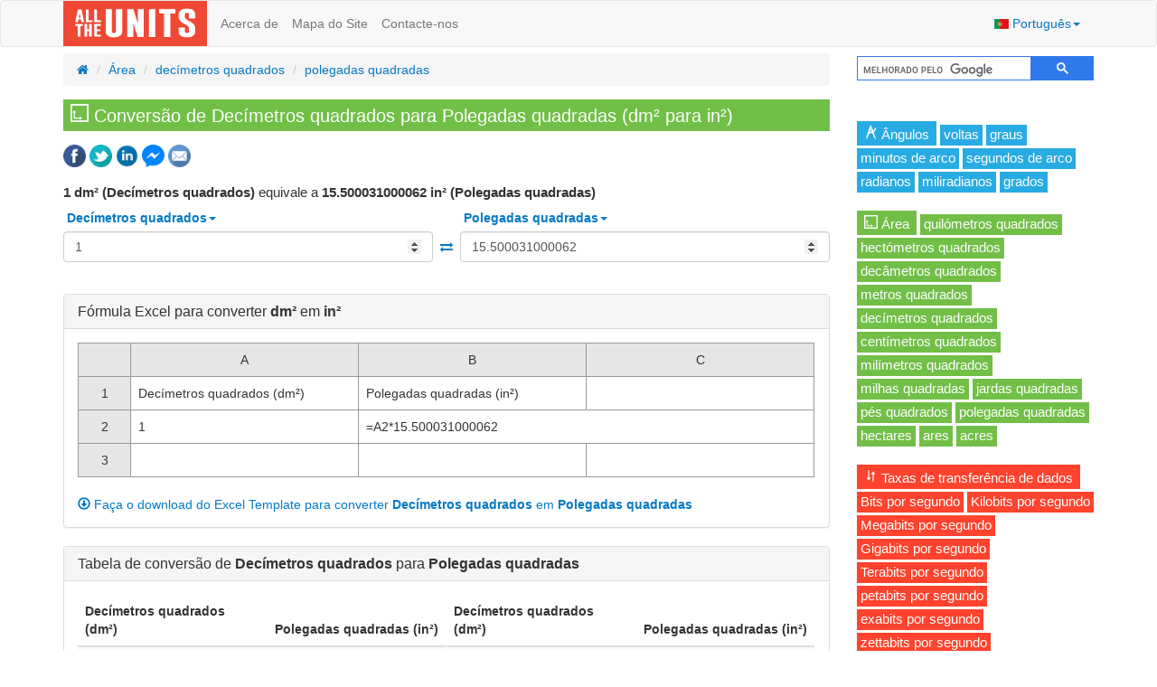

--- FILE ---
content_type: text/html; charset=utf-8
request_url: https://www.alltheunits.com/pt/area/decimetros-quadrados/polegadas-quadradas/
body_size: 15343
content:

<!DOCTYPE html>
<html lang="pt">
<head>
<meta charset="utf-8" />
<meta name="viewport" content="width=device-width, initial-scale=1.0">
 <title>Convers&#227;o de Dec&#237;metros quadrados para Polegadas quadradas (dm&#178; para in&#178;) - All The Units</title>
 <meta name="description" content="Conversor de unidades, calculadora, f&#243;rmulas excel: converter Dec&#237;metros quadrados em Polegadas quadradas ou em Quil&#243;metros quadrados, Hect&#243;metros quadrados, Dec&#226;metros quadrados, Metros quadrados, Cent&#237;metros quadrados, Mil&#237;metros quadrados, Milhas quadradas, Jardas quadradas, P&#233;s quadrados, Hectares, Ares, Acres">
 <meta property="og:title" content="Convers&#227;o de Dec&#237;metros quadrados para Polegadas quadradas (dm&#178; para in&#178;)">
 <meta property="og:site_name" content="All The Units">
 <meta property="og:type" content="article">
 <meta property="og:image" content="https://www.alltheunits.com/assets/img/og_logo.jpg">
 <meta property="og:url" content="https://www.alltheunits.com/pt/area/decimetros-quadrados/polegadas-quadradas/">
<link rel="canonical" href="https://www.alltheunits.com/pt/area/decimetros-quadrados/polegadas-quadradas/" />
 <meta property="og:description" content="Conversor de unidades, calculadora, f&#243;rmulas excel: converter Dec&#237;metros quadrados em Polegadas quadradas ou em Quil&#243;metros quadrados, Hect&#243;metros quadrados, Dec&#226;metros quadrados, Metros quadrados, Cent&#237;metros quadrados, Mil&#237;metros quadrados, Milhas quadradas, Jardas quadradas, P&#233;s quadrados, Hectares, Ares, Acres">

 <link rel="alternate" hreflang="en" href="https://www.alltheunits.com/area/square-decimetres/square-inches/" />
 <link rel="alternate" hreflang="es" href="https://www.alltheunits.com/es/superficie/decimetros-cuadrados/pulgadas-cuadradas/" />
 <link rel="alternate" hreflang="fr" href="https://www.alltheunits.com/fr/superficie/decimetres-carres/pouces-carres/" />
 <link rel="alternate" hreflang="it" href="https://www.alltheunits.com/it/area/decimetri-quadrati/pollici-quadrati/" />
 <link rel="alternate" hreflang="pt" href="https://www.alltheunits.com/pt/area/decimetros-quadrados/polegadas-quadradas/" />

<link rel="shortcut icon" href="/assets/favicon/favicon.ico">
<link rel="icon" sizes="16x16 32x32 64x64" href="/assets/favicon/favicon.ico">
<link rel="icon" type="image/png" sizes="196x196" href="/assets/favicon/favicon-192.png">
<link rel="icon" type="image/png" sizes="160x160" href="/assets/favicon/favicon-160.png">
<link rel="icon" type="image/png" sizes="96x96" href="/assets/favicon/favicon-96.png">
<link rel="icon" type="image/png" sizes="64x64" href="/assets/favicon/favicon-64.png">
<link rel="icon" type="image/png" sizes="32x32" href="/assets/favicon/favicon-32.png">
<link rel="icon" type="image/png" sizes="16x16" href="/assets/favicon/favicon-16.png">
<link rel="apple-touch-icon" href="/assets/favicon/favicon-57.png">
<link rel="apple-touch-icon" sizes="114x114" href="/assets/favicon/favicon-114.png">
<link rel="apple-touch-icon" sizes="72x72" href="/assets/favicon/favicon-72.png">
<link rel="apple-touch-icon" sizes="144x144" href="/assets/favicon/favicon-144.png">
<link rel="apple-touch-icon" sizes="60x60" href="/assets/favicon/favicon-60.png">
<link rel="apple-touch-icon" sizes="120x120" href="/assets/favicon/favicon-120.png">
<link rel="apple-touch-icon" sizes="76x76" href="/assets/favicon/favicon-76.png">
<link rel="apple-touch-icon" sizes="152x152" href="/assets/favicon/favicon-152.png">
<link rel="apple-touch-icon" sizes="180x180" href="/assets/favicon/favicon-180.png">
<meta name="msapplication-TileColor" content="#FFFFFF">
<meta name="msapplication-TileImage" content="/assets/favicon/favicon-144.png">
<meta name="msapplication-config" content="/assets/favicon/browserconfig.xml">

<!--[if lt IE 9]>
<script src="//cdn.jsdelivr.net/html5shiv/3.7.3/html5shiv.min.js"></script>
<![endif]-->
 <script async src="https://www.googletagmanager.com/gtag/js?id=UA-65034385-2"></script>
<script>
window.dataLayer = window.dataLayer || [];
function gtag(){dataLayer.push(arguments);}
gtag('js', new Date());
gtag('config', 'UA-65034385-2', {
 
'cookie_domain': 'alltheunits.com',

 /*'custom_map': {*/
'dimension1': 'pt',
'dimension2': 'Normal page',
'dimension3': 'Unit2Unit',
'dimension4': 'Area',
'dimension5': 'square decimetre',
'dimension6': 'Square inch'
/*}*/
});
 
gtag('config', 'G-YPKQ0TL70R', {
 
'cookie_domain': 'alltheunits.com',

 /*'custom_map': {*/
'dimension1': 'pt',
'dimension2': 'Normal page',
'dimension3': 'Unit2Unit',
'dimension4': 'Area',
'dimension5': 'square decimetre',
'dimension6': 'Square inch'
/*}*/
});

 gtag('config', 'G-KEFRPMHXB0');
</script>


 <script async src="https://securepubads.g.doubleclick.net/tag/js/gpt.js"></script>
<script data-ad-client="ca-pub-5759253183923292" async src="https://pagead2.googlesyndication.com/pagead/js/adsbygoogle.js"></script>
<script>
window.brandmScope = window.brandmScope || {};
window.googletag = window.googletag || { cmd: [] };
googletag.cmd.push(function () {
var D = -16;
var mapping_right = googletag.sizeMapping()
.addSize([0, 0], [])
.addSize([D + 1305, 1], [[336, 280], [300, 600], [300, 250], [250, 360], [250, 250], [240, 400], [200, 200], [160, 600]])
.addSize([D + 1235, 1], [ [300, 600], [300, 250], [250, 360], [250, 250], [240, 400], [200, 200], [160, 600]])
.addSize([D + 1080, 1], [ [250, 360], [250, 250], [240, 400], [200, 200], [160, 600]])
.addSize([D + 1040, 1], [ [240, 400], [200, 200], [160, 600]])
.addSize([D + 990, 0], [ [200, 200] ])
.addSize([D + 965, 1], [[930, 180], [750, 300], [750, 200], [750, 100], [728, 90], [336, 280], [300, 250], [250, 250], [250, 360], [240, 400], [200, 200], [468, 60]])
.addSize([D + 785, 1], [ [750, 300], [750, 200], [750, 100], [728, 90], [336, 280], [300, 250], [250, 250], [250, 360], [240, 400], [200, 200], [468, 60]])
.addSize([D + 765, 1], [ [728, 90], [336, 280], [300, 250], [250, 250], [250, 360], [240, 400], [200, 200], [468, 60]])
.addSize([D + 505, 1], [ [336, 280], [300, 250], [250, 250], [250, 360], [240, 400], [200, 200], [468, 60]])
.addSize([D + 385, 1], [ [336, 280], [300, 250], [250, 250], [250, 360], [240, 400], [200, 200] ])
.addSize([D + 350, 1], [ [300, 250], [250, 250], [250, 360], [240, 400], [200, 200] ])
.addSize([D + 300, 1], [ [250, 250], [250, 360], [240, 400], [200, 200] ])
.addSize([D + 290, 1], [ [240, 400], [200, 200] ])
.addSize([D + 250, 1], [ [200, 200] ])
.build();
var mapping_content = googletag.sizeMapping()
.addSize([0, 0], [])
.addSize([D + 1030, 1], [[750, 300], [750, 200], [750, 100], [728, 90], [336, 280], [300, 250], [468, 60]])
.addSize([D + 1000, 1], [ [728, 90], [336, 280], [300, 250], [468, 60]])
.addSize([D + 980, 1], [ [336, 280], [300, 250], [468, 60]]) 
.addSize([D + 965, 1], [[930, 180], [750, 300], [750, 200], [750, 100], [728, 90], [336, 280], [300, 250], [250, 250], [250, 360], [240, 400], [200, 200], [468, 60]])
.addSize([D + 785, 1], [ [750, 300], [750, 200], [750, 100], [728, 90], [336, 280], [300, 250], [250, 250], [250, 360], [240, 400], [200, 200], [468, 60]])
.addSize([D + 765, 1], [ [728, 90], [336, 280], [300, 250], [250, 250], [250, 360], [240, 400], [200, 200], [468, 60]])
.addSize([D + 505, 1], [ [336, 280], [300, 250], [250, 250], [250, 360], [240, 400], [200, 200], [468, 60]])
.addSize([D + 385, 1], [ [336, 280], [300, 250], [250, 250], [250, 360], [240, 400], [200, 200] ])
.addSize([D + 350, 1], [ [300, 250], [250, 250], [250, 360], [240, 400], [200, 200] ])
.addSize([D + 300, 1], [ [250, 250], [250, 360], [240, 400], [200, 200] ])
.addSize([D + 290, 1], [ [240, 400], [200, 200] ])
.addSize([D + 250, 1], [ [200, 200] ])
.build();
var E = -25;
var mapping_top = googletag.sizeMapping()
.addSize([0, 0], [])
.addSize([D + 990, 0], [])
.addSize([D + E + 785, 1], [[750, 100], [728, 90], [468, 60], [320, 50], [216, 54], [216, 36]])
.addSize([D + E + 765, 1], [ [728, 90], [468, 60], [320, 50], [216, 54], [216, 36]])
.addSize([D + E + 505, 1], [ [468, 60], [320, 50], [216, 54], [216, 36]])
.addSize([D + E + 357, 1], [ [320, 50], [216, 54], [216, 36]])
.addSize([D + E + 337, 1], [ [216, 54], [216, 36]])
.addSize([D + E + 253, 1], [ [216, 54], [216, 36]])
.build();
var sizes_right = [[160, 600], [200, 200], [240, 400], [250, 250], [250, 360], [300, 250], [300, 600], [336, 280], [468, 60], [728, 90], [750, 100], [750, 200], [750, 300], [930, 180]];
var sizes_content = [ [200, 200], [240, 400], [250, 250], [250, 360], [300, 250], [336, 280], [468, 60], [728, 90], [750, 100], [750, 200], [750, 300], [930, 180]];
var sizes_top = [[216, 36], [216, 54], [300, 100], [320, 50], [320, 100], [468, 60], [728, 90], [750, 100]];
window.brandmScope.addSlot_ROS_ATF_Right = googletag.defineSlot('/230837097/ROS_ATF_Right', sizes_right, 'div-gpt-ad-1604072071804-0').defineSizeMapping(mapping_right ).addService(googletag.pubads());
window.brandmScope.addSlot_ROS_ATF_Right2 = googletag.defineSlot('/230837097/ROS_ATF_Right2', sizes_right, 'div-gpt-ad-1604072071804-1').defineSizeMapping(mapping_right ).addService(googletag.pubads());
window.brandmScope.addSlot_ROS_ATF_Right3 = googletag.defineSlot('/230837097/ROS_ATF_Right3', sizes_right, 'div-gpt-ad-1604072071804-6').defineSizeMapping(mapping_right ).addService(googletag.pubads());


window.brandmScope.addSlot_ROS_Footer = googletag.defineSlot('/230837097/ROS_Footer', sizes_content, 'div-gpt-ad-1604072071804-4').defineSizeMapping(mapping_content).addService(googletag.pubads());
window.brandmScope.addSlot_ROS_Mobile_Top = googletag.defineSlot('/230837097/ROS_Mobile_Top', sizes_top, 'div-gpt-ad-1604072071804-5').defineSizeMapping(mapping_top).addService(googletag.pubads());
var resizeTimer;
var previousWindoWidth = window.innerWidth;
var previousWindowOrientation = window.orientation;
function resizer() {
googletag.pubads().refresh(null, { changeCorrelator: false });
}
var breakpoints = [];
function buildMappingBreakpoints(mapping) {
mapping.forEach(
function myFunction(item, index) {
var i;
for (i = 0; i < breakpoints.length; i++)
if (breakpoints[i] == item[0][0])
break;
if (i == breakpoints.length)
breakpoints.push(item[0][0]);
}
);
}
function buildBreakpoints() {
buildMappingBreakpoints(mapping_right);
buildMappingBreakpoints(mapping_content);
breakpoints.sort(function (a, b) { return b - a });
}
buildBreakpoints();
function calcBreakpoint(width) {
for (i = 0; i < breakpoints.length; i++)
if (width >= breakpoints[i])
break;
return i;
}
window.addEventListener("resize orientationchange", function () {
var bp1 = calcBreakpoint(previousWindoWidth);
var bp2 = calcBreakpoint(window.innerWidth);

var doUpdate = (bp1 != bp2) || (previousWindowOrientation != window.orientation);
previousWindowOrientation = window.orientation;
previousWindoWidth = window.innerWidth;
if (doUpdate) {
clearTimeout(resizeTimer);
resizeTimer = setTimeout(resizer, 250);
}
});
googletag.pubads().enableSingleRequest();
googletag.pubads().collapseEmptyDivs();
googletag.enableServices();
});
</script>


<script>
window.cookieconsent_options = {"message":"Este site usa cookies para garantir que obt&#233;m a melhor experi&#234;ncia no nosso site.","dismiss":"Entendi e concordo!","learnMore":null,"link":null,"theme":"dark-bottom"};
</script>
<link rel="stylesheet" href="https://stackpath.bootstrapcdn.com/bootstrap/3.4.1/css/bootstrap.min.css" integrity="sha384-HSMxcRTRxnN+Bdg0JdbxYKrThecOKuH5zCYotlSAcp1+c8xmyTe9GYg1l9a69psu" crossorigin="anonymous">
<link rel="stylesheet" href="//maxcdn.bootstrapcdn.com/font-awesome/4.7.0/css/font-awesome.min.css" integrity="sha384-wvfXpqpZZVQGK6TAh5PVlGOfQNHSoD2xbE+QkPxCAFlNEevoEH3Sl0sibVcOQVnN" crossorigin="anonymous">

<script src='https://www.google.com/recaptcha/api.js?hl=pt'></script>
<link href="/cj/css/b?v=oDM2Mg1dNGmF0X3AOfBbWVTZlg_X9uSQA4PDW3t6IE41" rel="stylesheet"/>

 <script async src='https://cse.google.com/cse.js?cx=partner-pub-5759253183923292:hjohqxvsr39'></script>
</head>
<body class="">
<div class="hidden-md hidden-lg" style="background-color:#F5F5F5">

<div style="padding-right:0px;text-align:center;padding-top:1px;padding-bottom:1px">


<div id='div-gpt-ad-1604072071804-5'>
<script>
googletag.cmd.push(function () { googletag.display('div-gpt-ad-1604072071804-5'); });
</script>
</div>
</div>



</div>

<nav role="navigation" class="navbar navbar-default">
<div class="container-fluid">

<div class="navbar-header pull-left">
<a class="navbar-brand" href="/pt/">
<img src="/assets/logo.png" alt="All The Units" style="margin-top:-10px">
</a>
</div>

<div class="navbar-header pull-right">
<ul class="nav pull-left">
<li class="dropdown pull-right">
<a class="dropdown-toggle" data-toggle="dropdown" style="margin-top: 5px;" href="#">
<img style="margin-top:-1px" alt="Portugu&#234;s" src="/assets/lang-flags/pt.png" width="16" height="11" /><span id="app-lang-name">&nbsp;Portugu&#234;s</span><span class="caret"></span>
</a>
<ul class="dropdown-menu">
 <li><a href="/area/square-decimetres/square-inches/"><img style="margin-top:-1px" src="/assets/lang-flags/en.png" alt="English" width="16" height="11" />&nbsp;English</a></li>
 <li><a href="/es/superficie/decimetros-cuadrados/pulgadas-cuadradas/"><img style="margin-top:-1px" src="/assets/lang-flags/es.png" alt="Espa&#241;ol" width="16" height="11" />&nbsp;Espa&#241;ol</a></li>
 <li><a href="/fr/superficie/decimetres-carres/pouces-carres/"><img style="margin-top:-1px" src="/assets/lang-flags/fr.png" alt="Fran&#231;ais" width="16" height="11" />&nbsp;Fran&#231;ais</a></li>
 <li><a href="/it/area/decimetri-quadrati/pollici-quadrati/"><img style="margin-top:-1px" src="/assets/lang-flags/it.png" alt="Italiano" width="16" height="11" />&nbsp;Italiano</a></li>
 <li><a href="/pt/area/decimetros-quadrados/polegadas-quadradas/"><img style="margin-top:-1px" src="/assets/lang-flags/pt.png" alt="Portugu&#234;s" width="16" height="11" />&nbsp;Portugu&#234;s</a></li>

</ul>
</li>

</ul>

<button type="button" data-toggle="collapse" data-target=".navbar-collapse" class="navbar-toggle"><span class="sr-only">Ativar/desativar navega&#231;&#227;o</span><span class="icon-bar"></span><span class="icon-bar"></span><span class="icon-bar"></span></button>
</div>

<div class="collapse navbar-collapse navbar-left" id="app-navbar-pages">

<ul class="nav navbar-nav">
 <li><a href="/pt/acerca-de/">Acerca de</a></li>
 <li><a href="/pt/mapa-do-site/">Mapa do Site</a></li>
 <li><a href="/pt/contacte-nos/">Contacte-nos</a></li>

</ul>
</div>
</div>
</nav>

<div class="container-fluid">
 <div class="row visible-sm visible-xs">
<div class="col-lg-12 col-md-12 col-xs-12">
<div id="search-box-wide">
<div class="gcse-searchbox-only" data-resultsUrl="/pt/pesquisar/"></div>
</div>
</div>
</div>
 <div class="row">
<div class="col-lg-9 col-md-9 col-xs-12">

 <ol class="breadcrumb">
 <li><a href="/pt/"><i class="fa fa-home" aria-hidden="true"></i></a></li>
 <li><a href="/pt/area/">&#193;rea</a></li>
 <li><a href="/pt/area/decimetros-quadrados/">dec&#237;metros quadrados</a></li>
 <li class="active"><a href="/pt/area/decimetros-quadrados/polegadas-quadradas/">polegadas quadradas</a></li>
 </ol>

 <h1 class="atu-c1"><i class="icon vc-area"></i> Convers&#227;o de Dec&#237;metros quadrados para Polegadas quadradas (dm&#178; para in&#178;)</h1>
  <div style="clear:both; margin-bottom:10px">
<a target="_blank" class="sn-share-popup" href="https://www.facebook.com/sharer/sharer.php?u=https://www.alltheunits.com/pt/area/decimetros-quadrados/polegadas-quadradas/" data-type="Facebook"><img src="/assets/sm/facebook.png" width="25" height="25" alt="Facebook" title="Facebook"></a>
<a target="_blank" class="sn-share-popup" href="https://twitter.com/intent/tweet?url=https://www.alltheunits.com/pt/area/decimetros-quadrados/polegadas-quadradas/&amp;text=Convers%c3%a3o%20de%20Dec%c3%admetros%20quadrados%20para%20Polegadas%20quadradas%20(dm%c2%b2%20para%20in%c2%b2)" data-type="Twitter"><img src="/assets/sm/twitter.png" width="25" height="25" alt="Twitter" title="Twitter"></a>

<a target="_blank" class="sn-share-popup" href="https://www.linkedin.com/shareArticle?mini=true&amp;title=Convers%c3%a3o%20de%20Dec%c3%admetros%20quadrados%20para%20Polegadas%20quadradas%20(dm%c2%b2%20para%20in%c2%b2)&amp;url=https://www.alltheunits.com/pt/area/decimetros-quadrados/polegadas-quadradas/&amp;source=All%20The%20Units&amp;summary=Conversor%20de%20unidades,%20calculadora,%20f%c3%b3rmulas%20excel:%20converter%20%20Dec%c3%admetros%20quadrados%20em%20%20Polegadas%20quadradas%20ou%20em%20Quil%c3%b3metros%20quadrados,%20Hect%c3%b3metros%20quadrados,%20Dec%c3%a2metros%20quadrados,%20Metros%20quadrados,%20Cent%c3%admetros%20quadrados,%20Mil%c3%admetros%20quadrados,%20Milhas%20quadradas,%20Jardas%20quadradas,%20P%c3%a9s%20quadrados,%20Hectares,%20Ares,%20Acres" data-type="LinkedIn"><img src="/assets/sm/linkedin.png" width="25" height="25" alt="LinkedIn" title="LinkedIn"></a>
 <a target="_blank" style="display:none" class="sn-share-by-link sn-share-only-mobile" data-type="Messenger Mobile" href="fb-messenger://share/?link=https://www.alltheunits.com/pt/area/decimetros-quadrados/polegadas-quadradas/&amp;app_id=1662660987368168"><img src="/assets/sm/facebook-messenger.png" width="25" height="25" alt="Send In Messenger" title="Send In Messenger"></a>
<a target="_blank" style="display:none" class="sn-share-by-link sn-share-only-desktop" data-type="Messenger" href="https://www.facebook.com/dialog/send?link=https://www.alltheunits.com/pt/area/decimetros-quadrados/polegadas-quadradas/&amp;app_id=1662660987368168&amp;redirect_uri=https://www.alltheunits.com/pt/area/decimetros-quadrados/polegadas-quadradas/"><img src="/assets/sm/facebook-messenger.png" width="25" height="25" alt="Send In Messenger" title="Send In Messenger"></a>
 <a target="_blank" style="display:none" class="sn-share-only-mobile" data-type="WhatsApp" href="whatsapp://send?text=Convers%c3%a3o%20de%20Dec%c3%admetros%20quadrados%20para%20Polegadas%20quadradas%20(dm%c2%b2%20para%20in%c2%b2)+https://www.alltheunits.com/pt/area/decimetros-quadrados/polegadas-quadradas/"><img src="/assets/sm/whatsapp.png" width="25" height="25" alt="WhatsApp" title="WhatsApp"></a>
<a href="mailto:?subject=Convers%c3%a3o%20de%20Dec%c3%admetros%20quadrados%20para%20Polegadas%20quadradas%20(dm%c2%b2%20para%20in%c2%b2)&amp;body=Convers%c3%a3o%20de%20Dec%c3%admetros%20quadrados%20para%20Polegadas%20quadradas%20(dm%c2%b2%20para%20in%c2%b2):%0D%0Ahttps://www.alltheunits.com/pt/area/decimetros-quadrados/polegadas-quadradas/%0D%0A%0D%0A" class="sn-share-email" data-type="Email">
<img src="/assets/sm/email.png" width="25" height="25" alt="Email" title="Email">
</a>
</div>



<script>
var vcInfo = {
u1: {
invFactor: 0,
mulFactor: 0.01,
addFactor: 0,
},
u2: {
invFactor: 0,
mulFactor: 0.00064516,
addFactor: 0,
}
};
</script>
<h2><b>1</b> <b>dm&#178; (Dec&#237;metros quadrados)</b> equivale a <b>15.500031000062</b> <b>in&#178; (Polegadas quadradas)</b></h2>
<div class="row">
<div class="col-md-6">
<div class="form-group">
<div class="row">
<label class="control-label col-md-12">
<a class="dropdown-toggle" data-toggle="dropdown" href="#">
<span>&nbsp;Dec&#237;metros quadrados</span><span class="caret"></span>
</a>
<ul class="dropdown-menu">
 <li>
<a href="/pt/area/quilometros-quadrados/polegadas-quadradas/" onclick="return changeunit('/pt/area/quilometros-quadrados/polegadas-quadradas/')">
Quil&#243;metros quadrados
</a>
</li>
 <li>
<a href="/pt/area/hectometros-quadrados/polegadas-quadradas/" onclick="return changeunit('/pt/area/hectometros-quadrados/polegadas-quadradas/')">
Hect&#243;metros quadrados
</a>
</li>
 <li>
<a href="/pt/area/decametros-quadrados/polegadas-quadradas/" onclick="return changeunit('/pt/area/decametros-quadrados/polegadas-quadradas/')">
Dec&#226;metros quadrados
</a>
</li>
 <li>
<a href="/pt/area/metros-quadrados/polegadas-quadradas/" onclick="return changeunit('/pt/area/metros-quadrados/polegadas-quadradas/')">
Metros quadrados
</a>
</li>
 <li>
<a href="/pt/area/decimetros-quadrados/polegadas-quadradas/" onclick="return changeunit('/pt/area/decimetros-quadrados/polegadas-quadradas/')">
Dec&#237;metros quadrados
</a>
</li>
 <li>
<a href="/pt/area/centimetros-quadrados/polegadas-quadradas/" onclick="return changeunit('/pt/area/centimetros-quadrados/polegadas-quadradas/')">
Cent&#237;metros quadrados
</a>
</li>
 <li>
<a href="/pt/area/milimetros-quadrados/polegadas-quadradas/" onclick="return changeunit('/pt/area/milimetros-quadrados/polegadas-quadradas/')">
Mil&#237;metros quadrados
</a>
</li>
 <li>
<a href="/pt/area/milhas-quadradas/polegadas-quadradas/" onclick="return changeunit('/pt/area/milhas-quadradas/polegadas-quadradas/')">
Milhas quadradas
</a>
</li>
 <li>
<a href="/pt/area/jardas-quadradas/polegadas-quadradas/" onclick="return changeunit('/pt/area/jardas-quadradas/polegadas-quadradas/')">
Jardas quadradas
</a>
</li>
 <li>
<a href="/pt/area/pes-quadrados/polegadas-quadradas/" onclick="return changeunit('/pt/area/pes-quadrados/polegadas-quadradas/')">
P&#233;s quadrados
</a>
</li>
 <li>
<a href="/pt/area/polegadas-quadradas/decimetros-quadrados/" onclick="return changeunit('/pt/area/polegadas-quadradas/decimetros-quadrados/')">
Polegadas quadradas
</a>
</li>
 <li>
<a href="/pt/area/hectares/polegadas-quadradas/" onclick="return changeunit('/pt/area/hectares/polegadas-quadradas/')">
Hectares
</a>
</li>
 <li>
<a href="/pt/area/ares/polegadas-quadradas/" onclick="return changeunit('/pt/area/ares/polegadas-quadradas/')">
Ares
</a>
</li>
 <li>
<a href="/pt/area/acres/polegadas-quadradas/" onclick="return changeunit('/pt/area/acres/polegadas-quadradas/')">
Acres
</a>
</li>

</ul>
</label>
</div>
<div class="row">
<div class="controls col-md-12">
<input id="unit1" name="unit1" type="number" class="form-control" value="1">
</div>
</div>
</div>
</div>
<div class="col-md-6">
<div class="form-group">
<div class="row">
<label class="control-label col-md-12">
<a class="dropdown-toggle" data-toggle="dropdown" href="#">
<span>&nbsp;Polegadas quadradas</span><span class="caret"></span>
</a>
<ul class="dropdown-menu">
 <li>
<a href="/pt/area/decimetros-quadrados/quilometros-quadrados/" onclick="return changeunit('/pt/area/decimetros-quadrados/quilometros-quadrados/')">
Quil&#243;metros quadrados
</a>
</li>
 <li>
<a href="/pt/area/decimetros-quadrados/hectometros-quadrados/" onclick="return changeunit('/pt/area/decimetros-quadrados/hectometros-quadrados/')">
Hect&#243;metros quadrados
</a>
</li>
 <li>
<a href="/pt/area/decimetros-quadrados/decametros-quadrados/" onclick="return changeunit('/pt/area/decimetros-quadrados/decametros-quadrados/')">
Dec&#226;metros quadrados
</a>
</li>
 <li>
<a href="/pt/area/decimetros-quadrados/metros-quadrados/" onclick="return changeunit('/pt/area/decimetros-quadrados/metros-quadrados/')">
Metros quadrados
</a>
</li>
 <li>
<a href="/pt/area/polegadas-quadradas/decimetros-quadrados/" onclick="return changeunit('/pt/area/polegadas-quadradas/decimetros-quadrados/')">
Dec&#237;metros quadrados
</a>
</li>
 <li>
<a href="/pt/area/decimetros-quadrados/centimetros-quadrados/" onclick="return changeunit('/pt/area/decimetros-quadrados/centimetros-quadrados/')">
Cent&#237;metros quadrados
</a>
</li>
 <li>
<a href="/pt/area/decimetros-quadrados/milimetros-quadrados/" onclick="return changeunit('/pt/area/decimetros-quadrados/milimetros-quadrados/')">
Mil&#237;metros quadrados
</a>
</li>
 <li>
<a href="/pt/area/decimetros-quadrados/milhas-quadradas/" onclick="return changeunit('/pt/area/decimetros-quadrados/milhas-quadradas/')">
Milhas quadradas
</a>
</li>
 <li>
<a href="/pt/area/decimetros-quadrados/jardas-quadradas/" onclick="return changeunit('/pt/area/decimetros-quadrados/jardas-quadradas/')">
Jardas quadradas
</a>
</li>
 <li>
<a href="/pt/area/decimetros-quadrados/pes-quadrados/" onclick="return changeunit('/pt/area/decimetros-quadrados/pes-quadrados/')">
P&#233;s quadrados
</a>
</li>
 <li>
<a href="/pt/area/decimetros-quadrados/polegadas-quadradas/" onclick="return changeunit('/pt/area/decimetros-quadrados/polegadas-quadradas/')">
Polegadas quadradas
</a>
</li>
 <li>
<a href="/pt/area/decimetros-quadrados/hectares/" onclick="return changeunit('/pt/area/decimetros-quadrados/hectares/')">
Hectares
</a>
</li>
 <li>
<a href="/pt/area/decimetros-quadrados/ares/" onclick="return changeunit('/pt/area/decimetros-quadrados/ares/')">
Ares
</a>
</li>
 <li>
<a href="/pt/area/decimetros-quadrados/acres/" onclick="return changeunit('/pt/area/decimetros-quadrados/acres/')">
Acres
</a>
</li>

</ul>
</label>
</div>
<div class="row">
<div class="controls col-md-12">
<a style="margin-left:-22px;margin-top:7px;position:absolute" title="Troca de unidades: Converter <b>Polegadas quadradas</b> em <b>Dec&#237;metros quadrados</b>" class="hidden-sm hidden-xs" href="/pt/area/polegadas-quadradas/decimetros-quadrados/" onclick="return changeunit('/pt/area/polegadas-quadradas/decimetros-quadrados/')"><i class="fa fa-exchange" aria-hidden="true"></i></a>
<input id="unit2" name="unit2" type="number" class="form-control" value="15.500031000062">
</div>
</div>
</div>
</div>
<div class="col-md-12 visible-sm visible-xs">
<a href="/pt/area/polegadas-quadradas/decimetros-quadrados/" title="Troca de unidades: Converter <b>Polegadas quadradas</b> em <b>Dec&#237;metros quadrados</b>"  onclick="return changeunit('/pt/area/polegadas-quadradas/decimetros-quadrados/')"><i class="fa fa-exchange" aria-hidden="true"></i>&nbsp;<b>Troca de unidades: Converter <b>Polegadas quadradas</b> em <b>Dec&#237;metros quadrados</b></b></a>
</div>
</div>
<br />
<div class="panel-group" id="accordion">
<div class="panel panel-default">
<div class="panel-heading">
<h4 class="panel-title">

<a data-toggle="collapse" data-parent="#accordion" href="#collapseTwo" aria-expanded="true">Fórmula Excel para converter <b>dm&#178;</b> em <b>in&#178;</b></a>
</h4>
</div>

<div id="collapseTwo" class="panel-collapse collapse in" aria-expanded="true">
<div class="panel-body">
<table id="excel-template" class="table table-bordered">
<tr><td class="excel-col"></td><td class="excel-col excel-col-data">A</td><td class="excel-col excel-col-data">B</td><td class="excel-col excel-col-data">C</td></tr>
<tr><td class="excel-row">1</td><td>Dec&#237;metros quadrados (dm&#178;)</td><td>Polegadas quadradas (in&#178;)</td><td></td></tr>
<tr>
<td class="excel-row">2</td>
<td>1</td>
<td colspan="2">
 =A2*15.500031000062

</td>
</tr>
<tr>
<td class="excel-row">
3
</td>
<td></td>
<td></td>
<td></td>
</tr>
</table>
<a href="/pt/area/decimetros-quadrados/polegadas-quadradas/?generate-excel-template=" rel="nofollow"><span class="glyphicon glyphicon-download"></span>&nbsp;Faça o download do Excel Template para converter <b>Dec&#237;metros quadrados</b> em <b>Polegadas quadradas</b></a> <br />
</div>
</div>
</div>
<div class="panel panel-default" style="margin-top:20px">
<div class="panel-heading">
<h4 class="panel-title">

<a data-toggle="collapse" data-parent="#accordion" href="#collapseOne" aria-expanded="true">Tabela de conversão de <b>Dec&#237;metros quadrados</b> para <b>Polegadas quadradas</b> </a>
</h4>
</div>

<div id="collapseOne" class="panel-collapse collapse in" aria-expanded="true">

<div class="panel-body">
<div class="col-md-6" style="padding:0px">
<table class="table table-striped">
<thead>
<tr>
<th>Dec&#237;metros quadrados (dm&#178;)</th>
<th>Polegadas quadradas (in&#178;)</th>
</tr>
</thead>
<tbody>
 <tr>
<td>1</td>
<td>15.500031000062</td>
</tr>
 <tr>
<td>2</td>
<td>31.000062000124</td>
</tr>
 <tr>
<td>3</td>
<td>46.500093000186</td>
</tr>
 <tr>
<td>4</td>
<td>62.000124000248</td>
</tr>
 <tr>
<td>5</td>
<td>77.50015500031</td>
</tr>
 <tr>
<td>6</td>
<td>93.000186000372</td>
</tr>
 <tr>
<td>7</td>
<td>108.50021700043</td>
</tr>
 <tr>
<td>8</td>
<td>124.0002480005</td>
</tr>
 <tr>
<td>9</td>
<td>139.50027900056</td>
</tr>
 <tr>
<td>10</td>
<td>155.00031000062</td>
</tr>
 </tbody>
</table>
</div>
<div class="col-md-6" style="padding:0px">
<table class="table table-striped">
<thead>
<tr>
<th>Dec&#237;metros quadrados (dm&#178;)</th>
<th>Polegadas quadradas (in&#178;)</th>
</tr>
</thead>
<tbody>
 <tr>
<td>11</td>
<td>170.50034100068</td>
</tr>
 <tr>
<td>12</td>
<td>186.00037200074</td>
</tr>
 <tr>
<td>13</td>
<td>201.50040300081</td>
</tr>
 <tr>
<td>14</td>
<td>217.00043400087</td>
</tr>
 <tr>
<td>15</td>
<td>232.50046500093</td>
</tr>
 <tr>
<td>16</td>
<td>248.00049600099</td>
</tr>
 <tr>
<td>17</td>
<td>263.50052700105</td>
</tr>
 <tr>
<td>18</td>
<td>279.00055800112</td>
</tr>
 <tr>
<td>19</td>
<td>294.50058900118</td>
</tr>
 <tr>
<td>20</td>
<td>310.00062000124</td>
</tr>
 </tbody>
</table>
</div>
</div>
</div>
</div>


<br />
<div class="panel panel-default">
<div class="panel-heading">
<h4 class="panel-title">

<a data-toggle="collapse" data-parent="#accordion" href="#collapseMulti" aria-expanded="true">
Tabela de conversão de <b>Dec&#237;metros quadrados (dm&#178;)</b> para todas as unidades de <b>&#193;rea</b>
</a>
</h4>
</div>

<div id="collapseMulti" class="panel-collapse collapse in" aria-expanded="true">


<div class="panel-body">
<div class="col-md-6" style="padding:0px">
<table class="table table-striped">
<thead>
<tr>
<th colspan="2">
Converter de&nbsp;<b>dec&#237;metros quadrados (dm&#178;)</b>
</th>
</tr>
</thead>
<tbody>

 <tr>
<td>
 <a href="/pt/area/decimetros-quadrados/quilometros-quadrados/">
1&nbsp;dm&#178;&nbsp;=&nbsp;1E-08&nbsp;km&#178;
</a>
 </td>
<td>
Quil&#243;metros quadrados
</td>
</tr>
 <tr>
<td>
 <a href="/pt/area/decimetros-quadrados/hectometros-quadrados/">
1&nbsp;dm&#178;&nbsp;=&nbsp;1E-06&nbsp;hm&#178;
</a>
 </td>
<td>
Hect&#243;metros quadrados
</td>
</tr>
 <tr>
<td>
 <a href="/pt/area/decimetros-quadrados/decametros-quadrados/">
1&nbsp;dm&#178;&nbsp;=&nbsp;0.0001&nbsp;dam&#178;
</a>
 </td>
<td>
Dec&#226;metros quadrados
</td>
</tr>
 <tr>
<td>
 <a href="/pt/area/decimetros-quadrados/metros-quadrados/">
1&nbsp;dm&#178;&nbsp;=&nbsp;0.01&nbsp;m&#178;
</a>
 </td>
<td>
Metros quadrados
</td>
</tr>
 <tr>
<td>
 
1&nbsp;dm&#178;&nbsp;=&nbsp;1&nbsp;dm&#178;

 </td>
<td>
Dec&#237;metros quadrados
</td>
</tr>
 <tr>
<td>
 <a href="/pt/area/decimetros-quadrados/centimetros-quadrados/">
1&nbsp;dm&#178;&nbsp;=&nbsp;100&nbsp;cm&#178;
</a>
 </td>
<td>
Cent&#237;metros quadrados
</td>
</tr>
 <tr>
<td>
 <a href="/pt/area/decimetros-quadrados/milimetros-quadrados/">
1&nbsp;dm&#178;&nbsp;=&nbsp;10000&nbsp;mm&#178;
</a>
 </td>
<td>
Mil&#237;metros quadrados
</td>
</tr>
 <tr>
<td>
 <a href="/pt/area/decimetros-quadrados/milhas-quadradas/">
1&nbsp;dm&#178;&nbsp;=&nbsp;3.8610215854245E-09&nbsp;mi&#178;
</a>
 </td>
<td>
Milhas quadradas
</td>
</tr>
 <tr>
<td>
 <a href="/pt/area/decimetros-quadrados/jardas-quadradas/">
1&nbsp;dm&#178;&nbsp;=&nbsp;0.011959900463011&nbsp;yd&#178;
</a>
 </td>
<td>
Jardas quadradas
</td>
</tr>
 <tr>
<td>
 <a href="/pt/area/decimetros-quadrados/pes-quadrados/">
1&nbsp;dm&#178;&nbsp;=&nbsp;0.1076391041671&nbsp;ft&#178;
</a>
 </td>
<td>
P&#233;s quadrados
</td>
</tr>
 <tr>
<td>
 <a href="/pt/area/decimetros-quadrados/polegadas-quadradas/">
1&nbsp;dm&#178;&nbsp;=&nbsp;15.500031000062&nbsp;in&#178;
</a>
 </td>
<td>
Polegadas quadradas
</td>
</tr>
 <tr>
<td>
 <a href="/pt/area/decimetros-quadrados/hectares/">
1&nbsp;dm&#178;&nbsp;=&nbsp;1E-06&nbsp;ha
</a>
 </td>
<td>
Hectares
</td>
</tr>
 <tr>
<td>
 <a href="/pt/area/decimetros-quadrados/ares/">
1&nbsp;dm&#178;&nbsp;=&nbsp;0.0001&nbsp;a
</a>
 </td>
<td>
Ares
</td>
</tr>
 <tr>
<td>
 <a href="/pt/area/decimetros-quadrados/acres/">
1&nbsp;dm&#178;&nbsp;=&nbsp;2.4710538146717E-06&nbsp;ac
</a>
 </td>
<td>
Acres
</td>
</tr>
 </tbody>
</table>
</div>
<div class="col-md-6" style="padding:0px">
<table class="table table-striped">
<thead>
<tr>
<th colspan="2">
Converter para&nbsp;<b>dec&#237;metros quadrados (dm&#178;)</b>
</th>
</tr>
</thead>
<tbody>
 <tr>
<td>
Quil&#243;metros quadrados
</td>
<td>
 <a href="/pt/area/quilometros-quadrados/decimetros-quadrados/">
1&nbsp;km&#178;&nbsp;=&nbsp;100000000&nbsp;dm&#178;
</a>
 </td>
</tr>
 <tr>
<td>
Hect&#243;metros quadrados
</td>
<td>
 <a href="/pt/area/hectometros-quadrados/decimetros-quadrados/">
1&nbsp;hm&#178;&nbsp;=&nbsp;1000000&nbsp;dm&#178;
</a>
 </td>
</tr>
 <tr>
<td>
Dec&#226;metros quadrados
</td>
<td>
 <a href="/pt/area/decametros-quadrados/decimetros-quadrados/">
1&nbsp;dam&#178;&nbsp;=&nbsp;10000&nbsp;dm&#178;
</a>
 </td>
</tr>
 <tr>
<td>
Metros quadrados
</td>
<td>
 <a href="/pt/area/metros-quadrados/decimetros-quadrados/">
1&nbsp;m&#178;&nbsp;=&nbsp;100&nbsp;dm&#178;
</a>
 </td>
</tr>
 <tr>
<td>
Dec&#237;metros quadrados
</td>
<td>
 
1&nbsp;dm&#178;&nbsp;=&nbsp;1&nbsp;dm&#178;

 </td>
</tr>
 <tr>
<td>
Cent&#237;metros quadrados
</td>
<td>
 <a href="/pt/area/centimetros-quadrados/decimetros-quadrados/">
1&nbsp;cm&#178;&nbsp;=&nbsp;0.01&nbsp;dm&#178;
</a>
 </td>
</tr>
 <tr>
<td>
Mil&#237;metros quadrados
</td>
<td>
 <a href="/pt/area/milimetros-quadrados/decimetros-quadrados/">
1&nbsp;mm&#178;&nbsp;=&nbsp;0.0001&nbsp;dm&#178;
</a>
 </td>
</tr>
 <tr>
<td>
Milhas quadradas
</td>
<td>
 <a href="/pt/area/milhas-quadradas/decimetros-quadrados/">
1&nbsp;mi&#178;&nbsp;=&nbsp;258998811.0336&nbsp;dm&#178;
</a>
 </td>
</tr>
 <tr>
<td>
Jardas quadradas
</td>
<td>
 <a href="/pt/area/jardas-quadradas/decimetros-quadrados/">
1&nbsp;yd&#178;&nbsp;=&nbsp;83.612736&nbsp;dm&#178;
</a>
 </td>
</tr>
 <tr>
<td>
P&#233;s quadrados
</td>
<td>
 <a href="/pt/area/pes-quadrados/decimetros-quadrados/">
1&nbsp;ft&#178;&nbsp;=&nbsp;9.290304&nbsp;dm&#178;
</a>
 </td>
</tr>
 <tr>
<td>
Polegadas quadradas
</td>
<td>
 <a href="/pt/area/polegadas-quadradas/decimetros-quadrados/">
1&nbsp;in&#178;&nbsp;=&nbsp;0.064516&nbsp;dm&#178;
</a>
 </td>
</tr>
 <tr>
<td>
Hectares
</td>
<td>
 <a href="/pt/area/hectares/decimetros-quadrados/">
1&nbsp;ha&nbsp;=&nbsp;1000000&nbsp;dm&#178;
</a>
 </td>
</tr>
 <tr>
<td>
Ares
</td>
<td>
 <a href="/pt/area/ares/decimetros-quadrados/">
1&nbsp;a&nbsp;=&nbsp;10000&nbsp;dm&#178;
</a>
 </td>
</tr>
 <tr>
<td>
Acres
</td>
<td>
 <a href="/pt/area/acres/decimetros-quadrados/">
1&nbsp;ac&nbsp;=&nbsp;404685.64224&nbsp;dm&#178;
</a>
 </td>
</tr>
 </tbody>
</table>
</div>
</div>
</div>
</div>
 <br />
 <div class="panel panel-default">
<div class="panel-heading">
<h4 class="panel-title">

<a data-toggle="collapse" data-parent="#accordion" href="#collapseOneLinks" aria-expanded="true">Mais Informa&#231;&#245;es (liga&#231;&#245;es externas)</a>
</h4>
</div>

<div id="collapseOneLinks" class="panel-collapse collapse in" aria-expanded="true">

<div class="panel-body">
 <div style="margin-top:3px">
<img style="margin-top:-1px" alt="Portugu&#234;s" src="/assets/lang-flags/pt.png" width="16" height="11" />
<a href="https://pt.wikipedia.org/wiki/Metro_quadrado" target="_blank">
Wikipedia: Dec&#237;metro quadrado
</a><br />
</div>
 <div style="margin-top:3px">
<img style="margin-top:-1px" alt="Portugu&#234;s" src="/assets/lang-flags/pt.png" width="16" height="11" />
<a href="https://pt.wikipedia.org/wiki/Polegada_quadrada" target="_blank">
Wikipedia: Polegada quadrada
</a><br />
</div>
 <div style="margin-top:3px">
<img style="margin-top:-1px" alt="Portugu&#234;s" src="/assets/lang-flags/pt.png" width="16" height="11" />
<a href="https://pt.wikipedia.org/wiki/Tabela_de_convers&#227;o_de_unidades#Medidas_de_&#225;rea" target="_blank">
Wikipedia: Tabela de convers&#227;o de unidades: Medidas de &#225;rea
</a><br />
</div>
 <div style="margin-top:3px">
<img style="margin-top:-1px" alt="Portugu&#234;s" src="/assets/lang-flags/pt.png" width="16" height="11" />
<a href="https://pt.wikipedia.org/wiki/&#193;rea" target="_blank">
Wikipedia: &#193;rea
</a><br />
</div>
 <div style="margin-top:3px">
<img style="margin-top:-1px" alt="English" src="/assets/lang-flags/en.png" width="16" height="11" />
<a href="https://en.wikipedia.org/wiki/Square_metre" target="_blank">
Wikipedia: Square decimetre
</a><br />
</div>
 <div style="margin-top:3px">
<img style="margin-top:-1px" alt="English" src="/assets/lang-flags/en.png" width="16" height="11" />
<a href="https://en.wikipedia.org/wiki/Square_inch" target="_blank">
Wikipedia: Square inch
</a><br />
</div>
 <div style="margin-top:3px">
<img style="margin-top:-1px" alt="English" src="/assets/lang-flags/en.png" width="16" height="11" />
<a href="https://en.wikipedia.org/wiki/Conversion_of_units#Area" target="_blank">
Wikipedia: Conversion of units: Area
</a><br />
</div>
 <div style="margin-top:3px">
<img style="margin-top:-1px" alt="English" src="/assets/lang-flags/en.png" width="16" height="11" />
<a href="https://en.wikipedia.org/wiki/Area" target="_blank">
Wikipedia: Area
</a><br />
</div>
 </div>
</div>
</div>

</div>


<br />


<div style="text-align:center">

<div id='div-gpt-ad-1604072071804-4'>
<script>
googletag.cmd.push(function () { googletag.display('div-gpt-ad-1604072071804-4'); });
</script>
</div>
</div>

<br />
</div>
<div class="col-lg-3 col-md-3 col-xs-12">
 <div id="search-box-right">
<div class="gcse-searchbox-only" data-resultsUrl="/pt/pesquisar/"></div>
</div>
 <br />

<div style="padding-right:0px;text-align:center">


<div id='div-gpt-ad-1604072071804-0'>
<script>
googletag.cmd.push(function () { googletag.display('div-gpt-ad-1604072071804-0'); });
</script>
</div>
</div> 

 <h2 class="atu-c0 right-category">
<a href="/pt/angulos/">
<i class="icon vc-angles"></i> &#194;ngulos
</a>
</h2>
 <h2 class="atu-c0 right-unit">
<a href="/pt/angulos/voltas/">
voltas
</a>
</h2>
 <h2 class="atu-c0 right-unit">
<a href="/pt/angulos/graus/">
graus
</a>
</h2>
 <h2 class="atu-c0 right-unit">
<a href="/pt/angulos/minutos-de-arco/">
minutos de arco
</a>
</h2>
 <h2 class="atu-c0 right-unit">
<a href="/pt/angulos/segundos-de-arco/">
segundos de arco
</a>
</h2>
 <h2 class="atu-c0 right-unit">
<a href="/pt/angulos/radianos/">
radianos
</a>
</h2>
 <h2 class="atu-c0 right-unit">
<a href="/pt/angulos/miliradianos/">
miliradianos
</a>
</h2>
 <h2 class="atu-c0 right-unit">
<a href="/pt/angulos/grados/">
grados
</a>
</h2>
 <br />
 <h2 class="atu-c1 right-category">
<a href="/pt/area/">
<i class="icon vc-area"></i> &#193;rea
</a>
</h2>
 <h2 class="atu-c1 right-unit">
<a href="/pt/area/quilometros-quadrados/">
quil&#243;metros quadrados
</a>
</h2>
 <h2 class="atu-c1 right-unit">
<a href="/pt/area/hectometros-quadrados/">
hect&#243;metros quadrados
</a>
</h2>
 <h2 class="atu-c1 right-unit">
<a href="/pt/area/decametros-quadrados/">
dec&#226;metros quadrados
</a>
</h2>
 <h2 class="atu-c1 right-unit">
<a href="/pt/area/metros-quadrados/">
metros quadrados
</a>
</h2>
 <h2 class="atu-c1 right-unit">
<a href="/pt/area/decimetros-quadrados/">
dec&#237;metros quadrados
</a>
</h2>
 <h2 class="atu-c1 right-unit">
<a href="/pt/area/centimetros-quadrados/">
cent&#237;metros quadrados
</a>
</h2>
 <h2 class="atu-c1 right-unit">
<a href="/pt/area/milimetros-quadrados/">
mil&#237;metros quadrados
</a>
</h2>
 <h2 class="atu-c1 right-unit">
<a href="/pt/area/milhas-quadradas/">
milhas quadradas
</a>
</h2>
 <h2 class="atu-c1 right-unit">
<a href="/pt/area/jardas-quadradas/">
jardas quadradas
</a>
</h2>
 <h2 class="atu-c1 right-unit">
<a href="/pt/area/pes-quadrados/">
p&#233;s quadrados
</a>
</h2>
 <h2 class="atu-c1 right-unit">
<a href="/pt/area/polegadas-quadradas/">
polegadas quadradas
</a>
</h2>
 <h2 class="atu-c1 right-unit">
<a href="/pt/area/hectares/">
hectares
</a>
</h2>
 <h2 class="atu-c1 right-unit">
<a href="/pt/area/ares/">
ares
</a>
</h2>
 <h2 class="atu-c1 right-unit">
<a href="/pt/area/acres/">
acres
</a>
</h2>
 <br />
 <h2 class="atu-c2 right-category">
<a href="/pt/taxas-de-transferencia-de-dados/">
<i class="icon vc-data-transfer-rates"></i> Taxas de transfer&#234;ncia de dados
</a>
</h2>
 <h2 class="atu-c2 right-unit">
<a href="/pt/taxas-de-transferencia-de-dados/bits-por-segundo/">
Bits por segundo
</a>
</h2>
 <h2 class="atu-c2 right-unit">
<a href="/pt/taxas-de-transferencia-de-dados/kilobits-por-segundo/">
Kilobits por segundo
</a>
</h2>
 <h2 class="atu-c2 right-unit">
<a href="/pt/taxas-de-transferencia-de-dados/megabits-por-segundo/">
Megabits por segundo
</a>
</h2>
 <h2 class="atu-c2 right-unit">
<a href="/pt/taxas-de-transferencia-de-dados/gigabits-por-segundo/">
Gigabits por segundo
</a>
</h2>
 <h2 class="atu-c2 right-unit">
<a href="/pt/taxas-de-transferencia-de-dados/terabits-por-segundo/">
Terabits por segundo
</a>
</h2>
 <h2 class="atu-c2 right-unit">
<a href="/pt/taxas-de-transferencia-de-dados/petabits-por-segundo/">
petabits por segundo
</a>
</h2>
 <h2 class="atu-c2 right-unit">
<a href="/pt/taxas-de-transferencia-de-dados/exabits-por-segundo/">
exabits por segundo
</a>
</h2>
 <h2 class="atu-c2 right-unit">
<a href="/pt/taxas-de-transferencia-de-dados/zettabits-por-segundo/">
zettabits por segundo
</a>
</h2>
 <h2 class="atu-c2 right-unit">
<a href="/pt/taxas-de-transferencia-de-dados/yottabits-por-segundo/">
yottabits por segundo
</a>
</h2>
 <h2 class="atu-c2 right-unit">
<a href="/pt/taxas-de-transferencia-de-dados/bytes-por-segundo/">
bytes por segundo
</a>
</h2>
 <h2 class="atu-c2 right-unit">
<a href="/pt/taxas-de-transferencia-de-dados/kilobytes-por-segundo/">
Kilobytes por segundo
</a>
</h2>
 <h2 class="atu-c2 right-unit">
<a href="/pt/taxas-de-transferencia-de-dados/megabytes-por-segundo/">
Megabytes por segundo
</a>
</h2>
 <h2 class="atu-c2 right-unit">
<a href="/pt/taxas-de-transferencia-de-dados/gigabytes-por-segundo/">
Gigabytes por segundo
</a>
</h2>
 <h2 class="atu-c2 right-unit">
<a href="/pt/taxas-de-transferencia-de-dados/terabytes-por-segundo/">
Terabytes por segundo
</a>
</h2>
 <h2 class="atu-c2 right-unit">
<a href="/pt/taxas-de-transferencia-de-dados/petabytes-por-segundo/">
Petabytes por segundo
</a>
</h2>
 <h2 class="atu-c2 right-unit">
<a href="/pt/taxas-de-transferencia-de-dados/exabytes-por-segundo/">
Exabytes por segundo
</a>
</h2>
 <h2 class="atu-c2 right-unit">
<a href="/pt/taxas-de-transferencia-de-dados/zettabytes-por-segundo/">
Zettabytes por segundo
</a>
</h2>
 <h2 class="atu-c2 right-unit">
<a href="/pt/taxas-de-transferencia-de-dados/yottabytes-por-segundo/">
Yottabytes por segundo
</a>
</h2>
 <h2 class="atu-c2 right-unit">
<a href="/pt/taxas-de-transferencia-de-dados/kibibits-por-segundo-binario/">
kibibits por segundo (bin&#225;rio)
</a>
</h2>
 <h2 class="atu-c2 right-unit">
<a href="/pt/taxas-de-transferencia-de-dados/mebibits-por-segundo-binario/">
mebibits por segundo (bin&#225;rio)
</a>
</h2>
 <h2 class="atu-c2 right-unit">
<a href="/pt/taxas-de-transferencia-de-dados/gibibits-por-segundo-binario/">
gibibits por segundo (bin&#225;rio)
</a>
</h2>
 <h2 class="atu-c2 right-unit">
<a href="/pt/taxas-de-transferencia-de-dados/tebibits-por-segundo-binario/">
tebibits por segundo (bin&#225;rio)
</a>
</h2>
 <h2 class="atu-c2 right-unit">
<a href="/pt/taxas-de-transferencia-de-dados/pebibits-por-segundo-binario/">
pebibits por segundo (bin&#225;rio)
</a>
</h2>
 <h2 class="atu-c2 right-unit">
<a href="/pt/taxas-de-transferencia-de-dados/exbibits-por-segundo-binario/">
exbibits por segundo (bin&#225;rio)
</a>
</h2>
 <h2 class="atu-c2 right-unit">
<a href="/pt/taxas-de-transferencia-de-dados/zebibits-por-segundo-binario/">
zebibits por segundo (bin&#225;rio)
</a>
</h2>
 <h2 class="atu-c2 right-unit">
<a href="/pt/taxas-de-transferencia-de-dados/yobibits-por-segundo-binario/">
yobibits por segundo (bin&#225;rio)
</a>
</h2>
 <h2 class="atu-c2 right-unit">
<a href="/pt/taxas-de-transferencia-de-dados/kibibytes-por-segundo-binario/">
kibibytes por segundo (bin&#225;rio)
</a>
</h2>
 <h2 class="atu-c2 right-unit">
<a href="/pt/taxas-de-transferencia-de-dados/mebibytes-por-segundo-binario/">
mebibytes por segundo (bin&#225;rio)
</a>
</h2>
 <h2 class="atu-c2 right-unit">
<a href="/pt/taxas-de-transferencia-de-dados/gibibytes-por-segundo-binario/">
gibibytes por segundo (bin&#225;rio)
</a>
</h2>
 <h2 class="atu-c2 right-unit">
<a href="/pt/taxas-de-transferencia-de-dados/tebibytes-por-segundo-binario/">
tebibytes por segundo (bin&#225;rio)
</a>
</h2>
 <h2 class="atu-c2 right-unit">
<a href="/pt/taxas-de-transferencia-de-dados/pebibytes-por-segundo-binario/">
pebibytes por segundo (bin&#225;rio)
</a>
</h2>
 <h2 class="atu-c2 right-unit">
<a href="/pt/taxas-de-transferencia-de-dados/exbibytes-por-segundo-binario/">
exbibytes por segundo (bin&#225;rio)
</a>
</h2>
 <h2 class="atu-c2 right-unit">
<a href="/pt/taxas-de-transferencia-de-dados/zebibytes-por-segundo-binario/">
zebibytes por segundo (bin&#225;rio)
</a>
</h2>
 <h2 class="atu-c2 right-unit">
<a href="/pt/taxas-de-transferencia-de-dados/yobibytes-por-segundo-binario/">
yobibytes por segundo (bin&#225;rio)
</a>
</h2>
 <h2 class="atu-c2 right-unit">
<a href="/pt/taxas-de-transferencia-de-dados/nibbles-por-segundo/">
nibbles por segundo
</a>
</h2>
 <br />
 <h2 class="atu-c3 right-category">
<a href="/pt/energia/">
<i class="icon vc-energy"></i> Energia
</a>
</h2>
 <h2 class="atu-c3 right-unit">
<a href="/pt/energia/joules/">
joules
</a>
</h2>
 <h2 class="atu-c3 right-unit">
<a href="/pt/energia/quilojoules/">
quilojoules
</a>
</h2>
 <h2 class="atu-c3 right-unit">
<a href="/pt/energia/quilocalorias/">
quilocalorias
</a>
</h2>
 <h2 class="atu-c3 right-unit">
<a href="/pt/energia/quilowatts-hora/">
quilowatts-hora
</a>
</h2>
 <br />
 <h2 class="atu-c4 right-category">
<a href="/pt/frequencia/">
<i class="icon vc-frequency"></i> Frequ&#234;ncia
</a>
</h2>
 <h2 class="atu-c4 right-unit">
<a href="/pt/frequencia/hertz/">
hertz
</a>
</h2>
 <h2 class="atu-c4 right-unit">
<a href="/pt/frequencia/kilohertz/">
kilohertz
</a>
</h2>
 <h2 class="atu-c4 right-unit">
<a href="/pt/frequencia/megahertz/">
megahertz
</a>
</h2>
 <h2 class="atu-c4 right-unit">
<a href="/pt/frequencia/gigahertz/">
gigahertz
</a>
</h2>
 <h2 class="atu-c4 right-unit">
<a href="/pt/frequencia/terahertz/">
terahertz
</a>
</h2>
 <br />
 <h2 class="atu-c5 right-category">
<a href="/pt/consumo-de-combustivel/">
<i class="icon vc-fuel-consumption"></i> Consumo de combust&#237;vel
</a>
</h2>
 <h2 class="atu-c5 right-unit">
<a href="/pt/consumo-de-combustivel/milhas-por-galao-us/">
milhas por gal&#227;o (US)
</a>
</h2>
 <h2 class="atu-c5 right-unit">
<a href="/pt/consumo-de-combustivel/milhas-por-galao-imperial/">
milhas por gal&#227;o (Imperial)
</a>
</h2>
 <h2 class="atu-c5 right-unit">
<a href="/pt/consumo-de-combustivel/quilometros-por-litro/">
quil&#243;metros por litro
</a>
</h2>
 <h2 class="atu-c5 right-unit">
<a href="/pt/consumo-de-combustivel/litros-por-100-quilometros/">
litros por 100 quil&#244;metros
</a>
</h2>
 <br />
 <h2 class="atu-c6 right-category">
<a href="/pt/tamanho-de-dados/">
<i class="icon vc-information-size"></i> Tamanho de dados
</a>
</h2>
 <h2 class="atu-c6 right-unit">
<a href="/pt/tamanho-de-dados/bits/">
bits
</a>
</h2>
 <h2 class="atu-c6 right-unit">
<a href="/pt/tamanho-de-dados/kilobits/">
kilobits
</a>
</h2>
 <h2 class="atu-c6 right-unit">
<a href="/pt/tamanho-de-dados/megabits/">
megabits
</a>
</h2>
 <h2 class="atu-c6 right-unit">
<a href="/pt/tamanho-de-dados/gigabits/">
gigabits
</a>
</h2>
 <h2 class="atu-c6 right-unit">
<a href="/pt/tamanho-de-dados/terabits/">
terabits
</a>
</h2>
 <h2 class="atu-c6 right-unit">
<a href="/pt/tamanho-de-dados/petabits/">
petabits
</a>
</h2>
 <h2 class="atu-c6 right-unit">
<a href="/pt/tamanho-de-dados/exabits/">
exabits
</a>
</h2>
 <h2 class="atu-c6 right-unit">
<a href="/pt/tamanho-de-dados/zettabits/">
zettabits
</a>
</h2>
 <h2 class="atu-c6 right-unit">
<a href="/pt/tamanho-de-dados/yottabits/">
yottabits
</a>
</h2>
 <h2 class="atu-c6 right-unit">
<a href="/pt/tamanho-de-dados/bytes/">
bytes
</a>
</h2>
 <h2 class="atu-c6 right-unit">
<a href="/pt/tamanho-de-dados/kilobytes/">
kilobytes
</a>
</h2>
 <h2 class="atu-c6 right-unit">
<a href="/pt/tamanho-de-dados/megabytes/">
megabytes
</a>
</h2>
 <h2 class="atu-c6 right-unit">
<a href="/pt/tamanho-de-dados/gigabytes/">
gigabytes
</a>
</h2>
 <h2 class="atu-c6 right-unit">
<a href="/pt/tamanho-de-dados/terabytes/">
terabytes
</a>
</h2>
 <h2 class="atu-c6 right-unit">
<a href="/pt/tamanho-de-dados/petabytes/">
petabytes
</a>
</h2>
 <h2 class="atu-c6 right-unit">
<a href="/pt/tamanho-de-dados/exabytes/">
exabytes
</a>
</h2>
 <h2 class="atu-c6 right-unit">
<a href="/pt/tamanho-de-dados/zettabytes/">
zettabytes
</a>
</h2>
 <h2 class="atu-c6 right-unit">
<a href="/pt/tamanho-de-dados/yottabytes/">
yottabytes
</a>
</h2>
 <h2 class="atu-c6 right-unit">
<a href="/pt/tamanho-de-dados/kibibits-binario/">
kibibits (bin&#225;rio)
</a>
</h2>
 <h2 class="atu-c6 right-unit">
<a href="/pt/tamanho-de-dados/mebibits-binario/">
mebibits (bin&#225;rio)
</a>
</h2>
 <h2 class="atu-c6 right-unit">
<a href="/pt/tamanho-de-dados/gibibits-binario/">
gibibits (bin&#225;rio)
</a>
</h2>
 <h2 class="atu-c6 right-unit">
<a href="/pt/tamanho-de-dados/tebibits-binario/">
tebibits (bin&#225;rio)
</a>
</h2>
 <h2 class="atu-c6 right-unit">
<a href="/pt/tamanho-de-dados/pebibits-binario/">
pebibits (bin&#225;rio)
</a>
</h2>
 <h2 class="atu-c6 right-unit">
<a href="/pt/tamanho-de-dados/exbibits-binario/">
exbibits (bin&#225;rio)
</a>
</h2>
 <h2 class="atu-c6 right-unit">
<a href="/pt/tamanho-de-dados/zebibits-binario/">
zebibits (bin&#225;rio)
</a>
</h2>
 <h2 class="atu-c6 right-unit">
<a href="/pt/tamanho-de-dados/yobibits-binario/">
yobibits (bin&#225;rio)
</a>
</h2>
 <h2 class="atu-c6 right-unit">
<a href="/pt/tamanho-de-dados/kibibytes-binario/">
kibibytes (bin&#225;rio)
</a>
</h2>
 <h2 class="atu-c6 right-unit">
<a href="/pt/tamanho-de-dados/mebibytes-binario/">
mebibytes (bin&#225;rio)
</a>
</h2>
 <h2 class="atu-c6 right-unit">
<a href="/pt/tamanho-de-dados/gibibytes-binario/">
gibibytes (bin&#225;rio)
</a>
</h2>
 <h2 class="atu-c6 right-unit">
<a href="/pt/tamanho-de-dados/tebibytes-binario/">
tebibytes (bin&#225;rio)
</a>
</h2>
 <h2 class="atu-c6 right-unit">
<a href="/pt/tamanho-de-dados/pebibytes-binario/">
pebibytes (bin&#225;rio)
</a>
</h2>
 <h2 class="atu-c6 right-unit">
<a href="/pt/tamanho-de-dados/exbibytes-binario/">
exbibytes (bin&#225;rio)
</a>
</h2>
 <h2 class="atu-c6 right-unit">
<a href="/pt/tamanho-de-dados/zebibytes-binario/">
zebibytes (bin&#225;rio)
</a>
</h2>
 <h2 class="atu-c6 right-unit">
<a href="/pt/tamanho-de-dados/yobibytes-binario/">
yobibytes (bin&#225;rio)
</a>
</h2>
 <h2 class="atu-c6 right-unit">
<a href="/pt/tamanho-de-dados/nibbles/">
nibbles
</a>
</h2>
 <br />
 <br />

<div style="padding-right:0px;text-align:center">

<div id='div-gpt-ad-1604072071804-1'>
<script>
googletag.cmd.push(function () { googletag.display('div-gpt-ad-1604072071804-1'); });
</script>
</div>
</div>
 <br />
 <h2 class="atu-c0 right-category">
<a href="/pt/comprimento/">
<i class="icon vc-length"></i> Comprimento
</a>
</h2>
 <h2 class="atu-c0 right-unit">
<a href="/pt/comprimento/quilometros/">
quil&#243;metros
</a>
</h2>
 <h2 class="atu-c0 right-unit">
<a href="/pt/comprimento/hectometros/">
hect&#243;metros
</a>
</h2>
 <h2 class="atu-c0 right-unit">
<a href="/pt/comprimento/decametros/">
dec&#226;metros
</a>
</h2>
 <h2 class="atu-c0 right-unit">
<a href="/pt/comprimento/metros/">
metros
</a>
</h2>
 <h2 class="atu-c0 right-unit">
<a href="/pt/comprimento/decimetros/">
dec&#237;metros
</a>
</h2>
 <h2 class="atu-c0 right-unit">
<a href="/pt/comprimento/centimetros/">
cent&#237;metros
</a>
</h2>
 <h2 class="atu-c0 right-unit">
<a href="/pt/comprimento/milimetros/">
mil&#237;metros
</a>
</h2>
 <h2 class="atu-c0 right-unit">
<a href="/pt/comprimento/micrometros/">
micr&#243;metros
</a>
</h2>
 <h2 class="atu-c0 right-unit">
<a href="/pt/comprimento/nanometros/">
nan&#243;metros
</a>
</h2>
 <h2 class="atu-c0 right-unit">
<a href="/pt/comprimento/milhas/">
milhas
</a>
</h2>
 <h2 class="atu-c0 right-unit">
<a href="/pt/comprimento/jardas/">
jardas
</a>
</h2>
 <h2 class="atu-c0 right-unit">
<a href="/pt/comprimento/pes/">
p&#233;s
</a>
</h2>
 <h2 class="atu-c0 right-unit">
<a href="/pt/comprimento/polegadas/">
polegadas
</a>
</h2>
 <h2 class="atu-c0 right-unit">
<a href="/pt/comprimento/milhas-nauticas/">
milhas n&#225;uticas
</a>
</h2>
 <h2 class="atu-c0 right-unit">
<a href="/pt/comprimento/parsecs/">
parsecs
</a>
</h2>
 <h2 class="atu-c0 right-unit">
<a href="/pt/comprimento/anos-luz/">
anos-luz
</a>
</h2>
 <h2 class="atu-c0 right-unit">
<a href="/pt/comprimento/unidades-astronomicas/">
unidades astron&#243;micas
</a>
</h2>
 <br />
 <h2 class="atu-c1 right-category">
<a href="/pt/pressao/">
<i class="icon vc-pressure"></i> Press&#227;o
</a>
</h2>
 <h2 class="atu-c1 right-unit">
<a href="/pt/pressao/atmosferas-padrao/">
atmosferas padr&#227;o
</a>
</h2>
 <h2 class="atu-c1 right-unit">
<a href="/pt/pressao/atmosferas-tecnicas/">
atmosferas t&#233;cnicas
</a>
</h2>
 <h2 class="atu-c1 right-unit">
<a href="/pt/pressao/bars/">
bars
</a>
</h2>
 <h2 class="atu-c1 right-unit">
<a href="/pt/pressao/pascais/">
pascais
</a>
</h2>
 <h2 class="atu-c1 right-unit">
<a href="/pt/pressao/libras-por-polegada-quadrada-psi/">
libras por polegada quadrada (psi)
</a>
</h2>
 <h2 class="atu-c1 right-unit">
<a href="/pt/pressao/torr/">
torr
</a>
</h2>
 <h2 class="atu-c1 right-unit">
<a href="/pt/pressao/micrometros-de-mercurio/">
micr&#243;metros de merc&#250;rio
</a>
</h2>
 <h2 class="atu-c1 right-unit">
<a href="/pt/pressao/milimetros-de-mercurio/">
mil&#237;metros de merc&#250;rio
</a>
</h2>
 <h2 class="atu-c1 right-unit">
<a href="/pt/pressao/centimetros-de-mercurio/">
cent&#237;metros de merc&#250;rio
</a>
</h2>
 <h2 class="atu-c1 right-unit">
<a href="/pt/pressao/polegadas-de-mercurio/">
polegadas de merc&#250;rio
</a>
</h2>
 <h2 class="atu-c1 right-unit">
<a href="/pt/pressao/pes-de-mercurio/">
p&#233;s de merc&#250;rio
</a>
</h2>
 <h2 class="atu-c1 right-unit">
<a href="/pt/pressao/milimetros-de-agua/">
mil&#237;metros de &#225;gua
</a>
</h2>
 <h2 class="atu-c1 right-unit">
<a href="/pt/pressao/centimetros-de-agua/">
cent&#237;metros de &#225;gua
</a>
</h2>
 <h2 class="atu-c1 right-unit">
<a href="/pt/pressao/polegadas-de-agua/">
polegadas de &#225;gua
</a>
</h2>
 <h2 class="atu-c1 right-unit">
<a href="/pt/pressao/baries/">
baries
</a>
</h2>
 <br />
 <h2 class="atu-c2 right-category">
<a href="/pt/velocidade/">
<i class="icon vc-speed"></i> Velocidade
</a>
</h2>
 <h2 class="atu-c2 right-unit">
<a href="/pt/velocidade/milhas-por-hora/">
milhas por hora
</a>
</h2>
 <h2 class="atu-c2 right-unit">
<a href="/pt/velocidade/metros-por-segundo/">
metros por segundo
</a>
</h2>
 <h2 class="atu-c2 right-unit">
<a href="/pt/velocidade/quilometros-por-hora/">
quil&#243;metros por hora
</a>
</h2>
 <br />
 <h2 class="atu-c3 right-category">
<a href="/pt/temperatura/">
<i class="icon vc-temperature"></i> Temperatura
</a>
</h2>
 <h2 class="atu-c3 right-unit">
<a href="/pt/temperatura/graus-celsius/">
graus celsius
</a>
</h2>
 <h2 class="atu-c3 right-unit">
<a href="/pt/temperatura/graus-fahrenheit/">
graus fahrenheit
</a>
</h2>
 <h2 class="atu-c3 right-unit">
<a href="/pt/temperatura/kelvins/">
kelvins
</a>
</h2>
 <h2 class="atu-c3 right-unit">
<a href="/pt/temperatura/graus-rankine/">
graus rankine
</a>
</h2>
 <h2 class="atu-c3 right-unit">
<a href="/pt/temperatura/graus-delisle/">
graus delisle
</a>
</h2>
 <h2 class="atu-c3 right-unit">
<a href="/pt/temperatura/graus-newton/">
graus newton
</a>
</h2>
 <h2 class="atu-c3 right-unit">
<a href="/pt/temperatura/graus-reaumur/">
graus r&#233;aumur
</a>
</h2>
 <h2 class="atu-c3 right-unit">
<a href="/pt/temperatura/graus-romer/">
graus r&#248;mer
</a>
</h2>
 <br />
 <h2 class="atu-c4 right-category">
<a href="/pt/tempo/">
<i class="icon vc-time"></i> Tempo
</a>
</h2>
 <h2 class="atu-c4 right-unit">
<a href="/pt/tempo/nanossegundos/">
nanossegundos
</a>
</h2>
 <h2 class="atu-c4 right-unit">
<a href="/pt/tempo/microssegundos/">
microssegundos
</a>
</h2>
 <h2 class="atu-c4 right-unit">
<a href="/pt/tempo/milissegundos/">
milissegundos
</a>
</h2>
 <h2 class="atu-c4 right-unit">
<a href="/pt/tempo/segundos/">
segundos
</a>
</h2>
 <h2 class="atu-c4 right-unit">
<a href="/pt/tempo/minutos/">
minutos
</a>
</h2>
 <h2 class="atu-c4 right-unit">
<a href="/pt/tempo/horas/">
horas
</a>
</h2>
 <h2 class="atu-c4 right-unit">
<a href="/pt/tempo/dias/">
dias
</a>
</h2>
 <h2 class="atu-c4 right-unit">
<a href="/pt/tempo/semanas/">
semanas
</a>
</h2>
 <h2 class="atu-c4 right-unit">
<a href="/pt/tempo/quinzenas/">
quinzenas
</a>
</h2>
 <h2 class="atu-c4 right-unit">
<a href="/pt/tempo/meses/">
meses
</a>
</h2>
 <h2 class="atu-c4 right-unit">
<a href="/pt/tempo/anos/">
anos
</a>
</h2>
 <h2 class="atu-c4 right-unit">
<a href="/pt/tempo/anos-bissextos/">
anos bissextos
</a>
</h2>
 <h2 class="atu-c4 right-unit">
<a href="/pt/tempo/decadas/">
d&#233;cadas
</a>
</h2>
 <h2 class="atu-c4 right-unit">
<a href="/pt/tempo/seculos/">
s&#233;culos
</a>
</h2>
 <h2 class="atu-c4 right-unit">
<a href="/pt/tempo/milenios/">
mil&#233;nios
</a>
</h2>
 <h2 class="atu-c4 right-unit">
<a href="/pt/tempo/halakim/">
halakim
</a>
</h2>
 <h2 class="atu-c4 right-unit">
<a href="/pt/tempo/ciclos-lunares/">
ciclos lunares
</a>
</h2>
 <h2 class="atu-c4 right-unit">
<a href="/pt/tempo/quinquenios/">
quinqu&#233;nios
</a>
</h2>
 <h2 class="atu-c4 right-unit">
<a href="/pt/tempo/dias-siderais/">
dias siderais
</a>
</h2>
 <h2 class="atu-c4 right-unit">
<a href="/pt/tempo/anos-siderais/">
anos siderais
</a>
</h2>
 <br />
 <h2 class="atu-c5 right-category">
<a href="/pt/volume/">
<i class="icon vc-volume"></i> Volume
</a>
</h2>
 <h2 class="atu-c5 right-unit">
<a href="/pt/volume/quilometros-cubicos/">
quil&#243;metros c&#250;bicos
</a>
</h2>
 <h2 class="atu-c5 right-unit">
<a href="/pt/volume/hectometros-cubicos/">
hect&#243;metros c&#250;bicos
</a>
</h2>
 <h2 class="atu-c5 right-unit">
<a href="/pt/volume/decametros-cubicos/">
dec&#226;metros c&#250;bicos
</a>
</h2>
 <h2 class="atu-c5 right-unit">
<a href="/pt/volume/metros-cubicos/">
metros c&#250;bicos
</a>
</h2>
 <h2 class="atu-c5 right-unit">
<a href="/pt/volume/decimetros-cubicos/">
dec&#237;metros c&#250;bicos
</a>
</h2>
 <h2 class="atu-c5 right-unit">
<a href="/pt/volume/centimetros-cubicos/">
cent&#237;metros c&#250;bicos
</a>
</h2>
 <h2 class="atu-c5 right-unit">
<a href="/pt/volume/milimetros-cubicos/">
mil&#237;metros c&#250;bicos
</a>
</h2>
 <h2 class="atu-c5 right-unit">
<a href="/pt/volume/pes-cubicos/">
p&#233;s c&#250;bicos
</a>
</h2>
 <h2 class="atu-c5 right-unit">
<a href="/pt/volume/polegadas-cubicas/">
polegadas c&#250;bicas
</a>
</h2>
 <h2 class="atu-c5 right-unit">
<a href="/pt/volume/megalitros/">
megalitros
</a>
</h2>
 <h2 class="atu-c5 right-unit">
<a href="/pt/volume/quilolitros/">
quilolitros
</a>
</h2>
 <h2 class="atu-c5 right-unit">
<a href="/pt/volume/hectolitros/">
hectolitros
</a>
</h2>
 <h2 class="atu-c5 right-unit">
<a href="/pt/volume/decalitros/">
decalitros
</a>
</h2>
 <h2 class="atu-c5 right-unit">
<a href="/pt/volume/litros/">
litros
</a>
</h2>
 <h2 class="atu-c5 right-unit">
<a href="/pt/volume/decilitros/">
decilitros
</a>
</h2>
 <h2 class="atu-c5 right-unit">
<a href="/pt/volume/centilitros/">
centilitros
</a>
</h2>
 <h2 class="atu-c5 right-unit">
<a href="/pt/volume/mililitros/">
mililitros
</a>
</h2>
 <h2 class="atu-c5 right-unit">
<a href="/pt/volume/barris-us/">
barris (US)
</a>
</h2>
 <h2 class="atu-c5 right-unit">
<a href="/pt/volume/galoes-us/">
gal&#245;es (US)
</a>
</h2>
 <h2 class="atu-c5 right-unit">
<a href="/pt/volume/quartos-secos-us/">
quartos secos (US)
</a>
</h2>
 <h2 class="atu-c5 right-unit">
<a href="/pt/volume/pintos-secos-us/">
pintos secos (US)
</a>
</h2>
 <h2 class="atu-c5 right-unit">
<a href="/pt/volume/pecks-us/">
pecks (US)
</a>
</h2>
 <h2 class="atu-c5 right-unit">
<a href="/pt/volume/bushels-us/">
bushels (US)
</a>
</h2>
 <h2 class="atu-c5 right-unit">
<a href="/pt/volume/barris-liquidos-us/">
barris l&#237;quidos (US)
</a>
</h2>
 <h2 class="atu-c5 right-unit">
<a href="/pt/volume/galoes-liquidos-us/">
gal&#245;es l&#237;quidos (US)
</a>
</h2>
 <h2 class="atu-c5 right-unit">
<a href="/pt/volume/quartos-liquidos-us/">
quartos l&#237;quidos (US)
</a>
</h2>
 <h2 class="atu-c5 right-unit">
<a href="/pt/volume/pints-liquidos-us/">
pints l&#237;quidos (US)
</a>
</h2>
 <h2 class="atu-c5 right-unit">
<a href="/pt/volume/gills-liquidos-us/">
gills l&#237;quidos (US)
</a>
</h2>
 <h2 class="atu-c5 right-unit">
<a href="/pt/volume/oncas-fluidas-us/">
on&#231;as fluidas (US)
</a>
</h2>
 <h2 class="atu-c5 right-unit">
<a href="/pt/volume/copos-us/">
copos (US)
</a>
</h2>
 <h2 class="atu-c5 right-unit">
<a href="/pt/volume/colheres-de-sopa-us/">
colheres de sopa (US)
</a>
</h2>
 <h2 class="atu-c5 right-unit">
<a href="/pt/volume/colheres-de-cha-us/">
colheres de ch&#225; (US)
</a>
</h2>
 <h2 class="atu-c5 right-unit">
<a href="/pt/volume/barris-imperiais/">
barris imperiais
</a>
</h2>
 <h2 class="atu-c5 right-unit">
<a href="/pt/volume/galoes-imperiais/">
gal&#245;es imperiais
</a>
</h2>
 <h2 class="atu-c5 right-unit">
<a href="/pt/volume/quartos-imperiais/">
quartos imperiais
</a>
</h2>
 <h2 class="atu-c5 right-unit">
<a href="/pt/volume/pints-imperiais/">
pints imperiais
</a>
</h2>
 <h2 class="atu-c5 right-unit">
<a href="/pt/volume/gills-imperiais/">
gills imperiais
</a>
</h2>
 <h2 class="atu-c5 right-unit">
<a href="/pt/volume/oncas-fluidas-imperiais/">
on&#231;as fluidas imperiais
</a>
</h2>
 <h2 class="atu-c5 right-unit">
<a href="/pt/volume/pecks-imperiais/">
pecks imperiais
</a>
</h2>
 <h2 class="atu-c5 right-unit">
<a href="/pt/volume/bushels-imperiais/">
bushels imperiais
</a>
</h2>
 <h2 class="atu-c5 right-unit">
<a href="/pt/volume/copos-imperiais/">
copos imperiais
</a>
</h2>
 <h2 class="atu-c5 right-unit">
<a href="/pt/volume/colheres-de-sopa-imperiais/">
colheres de sopa imperiais
</a>
</h2>
 <h2 class="atu-c5 right-unit">
<a href="/pt/volume/colheres-de-cha-imperiais/">
colheres de ch&#225; imperiais
</a>
</h2>
 <h2 class="atu-c5 right-unit">
<a href="/pt/volume/oncas-fluidas-fda/">
on&#231;as fluidas (FDA)
</a>
</h2>
 <h2 class="atu-c5 right-unit">
<a href="/pt/volume/copos-fda/">
copos (FDA)
</a>
</h2>
 <h2 class="atu-c5 right-unit">
<a href="/pt/volume/colheres-de-sopa-fda/">
colheres de sopa (FDA)
</a>
</h2>
 <h2 class="atu-c5 right-unit">
<a href="/pt/volume/colheres-de-cha-fda/">
colheres de ch&#225; (FDA)
</a>
</h2>
 <h2 class="atu-c5 right-unit">
<a href="/pt/volume/copos-metricos/">
copos m&#233;tricos
</a>
</h2>
 <h2 class="atu-c5 right-unit">
<a href="/pt/volume/colheres-de-sopa-metricas/">
colheres de sopa m&#233;tricas
</a>
</h2>
 <h2 class="atu-c5 right-unit">
<a href="/pt/volume/colheres-de-cha-metricas/">
colheres de ch&#225; m&#233;tricas
</a>
</h2>
 <br />
 <h2 class="atu-c6 right-category">
<a href="/pt/peso-e-massa/">
<i class="icon vc-weight-and-mass"></i> Peso e Massa
</a>
</h2>
 <h2 class="atu-c6 right-unit">
<a href="/pt/peso-e-massa/megagramas/">
megagramas
</a>
</h2>
 <h2 class="atu-c6 right-unit">
<a href="/pt/peso-e-massa/quilogramas/">
quilogramas
</a>
</h2>
 <h2 class="atu-c6 right-unit">
<a href="/pt/peso-e-massa/hectogramas/">
hectogramas
</a>
</h2>
 <h2 class="atu-c6 right-unit">
<a href="/pt/peso-e-massa/decagramas/">
decagramas
</a>
</h2>
 <h2 class="atu-c6 right-unit">
<a href="/pt/peso-e-massa/gramas/">
gramas
</a>
</h2>
 <h2 class="atu-c6 right-unit">
<a href="/pt/peso-e-massa/decigramas/">
decigramas
</a>
</h2>
 <h2 class="atu-c6 right-unit">
<a href="/pt/peso-e-massa/centigramas/">
centigramas
</a>
</h2>
 <h2 class="atu-c6 right-unit">
<a href="/pt/peso-e-massa/miligramas/">
miligramas
</a>
</h2>
 <h2 class="atu-c6 right-unit">
<a href="/pt/peso-e-massa/microgramas/">
microgramas
</a>
</h2>
 <h2 class="atu-c6 right-unit">
<a href="/pt/peso-e-massa/nanogramas/">
nanogramas
</a>
</h2>
 <h2 class="atu-c6 right-unit">
<a href="/pt/peso-e-massa/picogramas/">
picogramas
</a>
</h2>
 <h2 class="atu-c6 right-unit">
<a href="/pt/peso-e-massa/toneladas-metricas/">
toneladas (m&#233;tricas)
</a>
</h2>
 <h2 class="atu-c6 right-unit">
<a href="/pt/peso-e-massa/toneladas-curtas-americanas/">
toneladas curtas (Americanas)
</a>
</h2>
 <h2 class="atu-c6 right-unit">
<a href="/pt/peso-e-massa/toneladas-longas-britanicas/">
toneladas longas (Brit&#226;nicas)
</a>
</h2>
 <h2 class="atu-c6 right-unit">
<a href="/pt/peso-e-massa/pedras/">
pedras
</a>
</h2>
 <h2 class="atu-c6 right-unit">
<a href="/pt/peso-e-massa/libras/">
libras
</a>
</h2>
 <h2 class="atu-c6 right-unit">
<a href="/pt/peso-e-massa/oncas/">
on&#231;as
</a>
</h2>
 <h2 class="atu-c6 right-unit">
<a href="/pt/peso-e-massa/oncas-troy/">
on&#231;as troy
</a>
</h2>
 <h2 class="atu-c6 right-unit">
<a href="/pt/peso-e-massa/quilates/">
quilates
</a>
</h2>
 <h2 class="atu-c6 right-unit">
<a href="/pt/peso-e-massa/daltons/">
daltons
</a>
</h2>
 <h2 class="atu-c6 right-unit">
<a href="/pt/peso-e-massa/unidade-unificada-de-massa-atomica/">
Unidade unificada de massa at&#243;mica
</a>
</h2>
 <h2 class="atu-c6 right-unit">
<a href="/pt/peso-e-massa/massas-da-terra/">
Massas da Terra
</a>
</h2>
 <h2 class="atu-c6 right-unit">
<a href="/pt/peso-e-massa/massas-solares/">
massas solares
</a>
</h2>
 <br />

<br />

<div style="padding-right:0px;text-align:center">

<div id='div-gpt-ad-1604072071804-6'>
<script>
googletag.cmd.push(function () { googletag.display('div-gpt-ad-1604072071804-6'); });
</script>
</div>
</div>

</div>
</div>
<div class="row">
<div class="col-lg-12 col-md-12 col-xs-12">
&nbsp;
</div>
</div>
<div class="row ">
<div class="col-lg-12 col-md-12 col-xs-12">

<div class="footer">

<a href="/pt/acerca-de/">Acerca de</a>

| <a href="/pt/mapa-do-site/">Mapa do Site</a>

| <a href="/pt/contacte-nos/">Contacte-nos</a>
| <a href="/pt/condicoes-gerais-de-utilizacao/">Condi&#231;&#245;es Gerais de Utiliza&#231;&#227;o</a>
| <a href="/pt/politica-de-privacidade/">Pol&#237;tica de Privacidade</a>
|
 &nbsp;<a href="/area/square-decimetres/square-inches/"><img src="/assets/lang-flags/en.png" alt="English" width="16" height="11" /></a>
 &nbsp;<a href="/es/superficie/decimetros-cuadrados/pulgadas-cuadradas/"><img src="/assets/lang-flags/es.png" alt="Espa&#241;ol" width="16" height="11" /></a>
 &nbsp;<a href="/fr/superficie/decimetres-carres/pouces-carres/"><img src="/assets/lang-flags/fr.png" alt="Fran&#231;ais" width="16" height="11" /></a>
 &nbsp;<a href="/it/area/decimetri-quadrati/pollici-quadrati/"><img src="/assets/lang-flags/it.png" alt="Italiano" width="16" height="11" /></a>
 &nbsp;<a href="/pt/area/decimetros-quadrados/polegadas-quadradas/"><img src="/assets/lang-flags/pt.png" alt="Portugu&#234;s" width="16" height="11" /></a>

  | <a target="_blank" href="https://www.facebook.com/AllTheUnitsApp/">
<img src="/assets/sm/facebook.png" width="15" height="15" alt="Facebook"></a> 
  | <a target="_blank" href="https://twitter.com/alltheunits/">
<img src="/assets/sm/twitter.png" width="15" height="15" alt="Twitter"></a> 

</div>
<br />

</div>
</div>
</div>
<script src="//ajax.aspnetcdn.com/ajax/jQuery/jquery-1.12.4.min.js" integrity="sha384-nvAa0+6Qg9clwYCGGPpDQLVpLNn0fRaROjHqs13t4Ggj3Ez50XnGQqc/r8MhnRDZ" crossorigin="anonymous"></script>

<script src="https://stackpath.bootstrapcdn.com/bootstrap/3.4.1/js/bootstrap.min.js" integrity="sha384-aJ21OjlMXNL5UyIl/XNwTMqvzeRMZH2w8c5cRVpzpU8Y5bApTppSuUkhZXN0VxHd" crossorigin="anonymous"></script>

<script src="/cj/js/b?v=yECye_CpmBUZOtBLhz4UMr_z0ZYyxhzvKG__2BV5dBI1"></script>


<!--[if lt IE 9]>
<script src="//cdnjs.cloudflare.com/ajax/libs/livingston-css3-mediaqueries-js/1.0.0/css3-mediaqueries.min.js"></script>
<![endif]-->

<script>
function roundresult(x) {
y = parseFloat(x);
y = roundnum(y, 13);
return y;
}
function roundnum(x, p) {
var i;
var n = parseFloat(x);
var m = n.toPrecision(p + 1);
var y = String(m);
i = y.indexOf('e');
if (i == -1) i = y.length;
j = y.indexOf('.');
if (i > j && j != -1) {
while (i > 0) {
if (y.charAt(--i) == '0')
y = removeAt(y, i);
else
break;
}
if (y.charAt(i) == '.')
y = removeAt(y, i);
}
return y;
}
function removeAt(s, i) {
s = s.substring(0, i) + s.substring(i + 1, s.length);
return s;
}
function changeunit(baseUrl, field, value) {
var g = parseFloat($('#unit1').val());
if (!isNaN(g)) {
var r = roundresult(g);
if (r != "1") {
window.location = baseUrl + "?value=" + r;
return false;
}
}
return true;
}

$('#unit1').on('change keyup mouseup', function (event) {
var g = parseFloat($(this).val());
if (!isNaN(g)) {
var r;
if (vcInfo.u1.invFactor == 1 || vcInfo.u2.invFactor == 1) {
if (g == 0) {
r = '';
}
else {
if (vcInfo.u1.invFactor == 1)
r = (vcInfo.u1.mulFactor / vcInfo.u2.mulFactor) / g;
else
r = (vcInfo.u2.mulFactor / vcInfo.u1.mulFactor) / g;
r = roundresult(r);
}
}
else {
r = (g + vcInfo.u1.addFactor) * vcInfo.u1.mulFactor / vcInfo.u2.mulFactor - vcInfo.u2.addFactor;
r = roundresult(r);
}
$('#unit2').val(r);
if (window.history.replaceState) {
var rg = roundresult(g);
if (rg != '1') {
var newLoc = 'https://www.alltheunits.com/pt/area/decimetros-quadrados/polegadas-quadradas/?value=' + rg;
if (newLoc != window.location) {
window.history.replaceState({}, 'Convers&#227;o de Dec&#237;metros quadrados para Polegadas quadradas (dm&#178; para in&#178;) - All The Units', newLoc);
}
}
}
}
});

$('#unit2').on('change keyup mouseup', function (event) {
var g = parseFloat($(this).val());
if (!isNaN(g)) {
var r;
if (vcInfo.u1.invFactor == 1 || vcInfo.u2.invFactor == 1) {
if (g == 0) {
r = '';
}
else {
if (vcInfo.u1.invFactor == 1)
r = (vcInfo.u1.mulFactor / vcInfo.u2.mulFactor) / g;
else
r = (vcInfo.u2.mulFactor / vcInfo.u1.mulFactor) / g;
r = roundresult(r);
}
}
else {
r = (g + vcInfo.u2.addFactor) * vcInfo.u2.mulFactor / vcInfo.u1.mulFactor - vcInfo.u1.addFactor;
r = roundresult(r);
}
$('#unit1').val(r);
if (window.history.replaceState) {
var rg = r;
if (rg != '1') {
var newLoc = 'https://www.alltheunits.com/pt/area/decimetros-quadrados/polegadas-quadradas/?value=' + rg;
if (newLoc != window.location) {
window.history.replaceState({}, 'Convers&#227;o de Dec&#237;metros quadrados para Polegadas quadradas (dm&#178; para in&#178;) - All The Units', newLoc);
}
}
}
}
});
</script>

<script>
jQuery(function ($) {
if (!(!navigator.userAgent.match(/Android|iPhone/i) || navigator.userAgent.match(/iPod|iPad/i))) {
$('.sn-share-only-mobile').show();
}
else {
$('.sn-share-only-desktop').show();
}
$('.sn-share-popup').click(function (event) {
event.preventDefault();
var dst = $(this).attr('href');
if (window.ga) {
window.ga('send', 'event', 'SocialShare', $(this).attr('data-type'));
}
window.open(dst, "Partilhar", "width=600,height=400,resizable=no,toolbar=no,menubar=no,location=no,status=no");
});
$('.sn-share-by-link').click(function (event) {
if (window.ga) {
window.ga('send', 'event', 'SocialShare', $(this).attr('data-type'));
}
});
});
</script>
</body>
</html>


--- FILE ---
content_type: text/html; charset=utf-8
request_url: https://www.google.com/recaptcha/api2/aframe
body_size: -88
content:
<!DOCTYPE HTML><html><head><meta http-equiv="content-type" content="text/html; charset=UTF-8"></head><body><script nonce="nJtlPkpguWVj-MYaw9e1pQ">/** Anti-fraud and anti-abuse applications only. See google.com/recaptcha */ try{var clients={'sodar':'https://pagead2.googlesyndication.com/pagead/sodar?'};window.addEventListener("message",function(a){try{if(a.source===window.parent){var b=JSON.parse(a.data);var c=clients[b['id']];if(c){var d=document.createElement('img');d.src=c+b['params']+'&rc='+(localStorage.getItem("rc::a")?sessionStorage.getItem("rc::b"):"");window.document.body.appendChild(d);sessionStorage.setItem("rc::e",parseInt(sessionStorage.getItem("rc::e")||0)+1);localStorage.setItem("rc::h",'1768885494549');}}}catch(b){}});window.parent.postMessage("_grecaptcha_ready", "*");}catch(b){}</script></body></html>